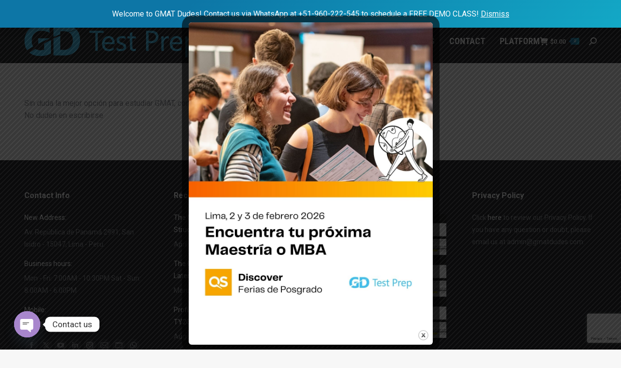

--- FILE ---
content_type: text/html; charset=utf-8
request_url: https://www.google.com/recaptcha/api2/anchor?ar=1&k=6LfdCIYUAAAAAFi2pCqazZju6BFMLbTm-h5wsAl7&co=aHR0cHM6Ly93d3cuZ21hdGR1ZGVzLmNvbTo0NDM.&hl=en&v=PoyoqOPhxBO7pBk68S4YbpHZ&size=invisible&anchor-ms=20000&execute-ms=30000&cb=yo3qphbn9gb2
body_size: 48845
content:
<!DOCTYPE HTML><html dir="ltr" lang="en"><head><meta http-equiv="Content-Type" content="text/html; charset=UTF-8">
<meta http-equiv="X-UA-Compatible" content="IE=edge">
<title>reCAPTCHA</title>
<style type="text/css">
/* cyrillic-ext */
@font-face {
  font-family: 'Roboto';
  font-style: normal;
  font-weight: 400;
  font-stretch: 100%;
  src: url(//fonts.gstatic.com/s/roboto/v48/KFO7CnqEu92Fr1ME7kSn66aGLdTylUAMa3GUBHMdazTgWw.woff2) format('woff2');
  unicode-range: U+0460-052F, U+1C80-1C8A, U+20B4, U+2DE0-2DFF, U+A640-A69F, U+FE2E-FE2F;
}
/* cyrillic */
@font-face {
  font-family: 'Roboto';
  font-style: normal;
  font-weight: 400;
  font-stretch: 100%;
  src: url(//fonts.gstatic.com/s/roboto/v48/KFO7CnqEu92Fr1ME7kSn66aGLdTylUAMa3iUBHMdazTgWw.woff2) format('woff2');
  unicode-range: U+0301, U+0400-045F, U+0490-0491, U+04B0-04B1, U+2116;
}
/* greek-ext */
@font-face {
  font-family: 'Roboto';
  font-style: normal;
  font-weight: 400;
  font-stretch: 100%;
  src: url(//fonts.gstatic.com/s/roboto/v48/KFO7CnqEu92Fr1ME7kSn66aGLdTylUAMa3CUBHMdazTgWw.woff2) format('woff2');
  unicode-range: U+1F00-1FFF;
}
/* greek */
@font-face {
  font-family: 'Roboto';
  font-style: normal;
  font-weight: 400;
  font-stretch: 100%;
  src: url(//fonts.gstatic.com/s/roboto/v48/KFO7CnqEu92Fr1ME7kSn66aGLdTylUAMa3-UBHMdazTgWw.woff2) format('woff2');
  unicode-range: U+0370-0377, U+037A-037F, U+0384-038A, U+038C, U+038E-03A1, U+03A3-03FF;
}
/* math */
@font-face {
  font-family: 'Roboto';
  font-style: normal;
  font-weight: 400;
  font-stretch: 100%;
  src: url(//fonts.gstatic.com/s/roboto/v48/KFO7CnqEu92Fr1ME7kSn66aGLdTylUAMawCUBHMdazTgWw.woff2) format('woff2');
  unicode-range: U+0302-0303, U+0305, U+0307-0308, U+0310, U+0312, U+0315, U+031A, U+0326-0327, U+032C, U+032F-0330, U+0332-0333, U+0338, U+033A, U+0346, U+034D, U+0391-03A1, U+03A3-03A9, U+03B1-03C9, U+03D1, U+03D5-03D6, U+03F0-03F1, U+03F4-03F5, U+2016-2017, U+2034-2038, U+203C, U+2040, U+2043, U+2047, U+2050, U+2057, U+205F, U+2070-2071, U+2074-208E, U+2090-209C, U+20D0-20DC, U+20E1, U+20E5-20EF, U+2100-2112, U+2114-2115, U+2117-2121, U+2123-214F, U+2190, U+2192, U+2194-21AE, U+21B0-21E5, U+21F1-21F2, U+21F4-2211, U+2213-2214, U+2216-22FF, U+2308-230B, U+2310, U+2319, U+231C-2321, U+2336-237A, U+237C, U+2395, U+239B-23B7, U+23D0, U+23DC-23E1, U+2474-2475, U+25AF, U+25B3, U+25B7, U+25BD, U+25C1, U+25CA, U+25CC, U+25FB, U+266D-266F, U+27C0-27FF, U+2900-2AFF, U+2B0E-2B11, U+2B30-2B4C, U+2BFE, U+3030, U+FF5B, U+FF5D, U+1D400-1D7FF, U+1EE00-1EEFF;
}
/* symbols */
@font-face {
  font-family: 'Roboto';
  font-style: normal;
  font-weight: 400;
  font-stretch: 100%;
  src: url(//fonts.gstatic.com/s/roboto/v48/KFO7CnqEu92Fr1ME7kSn66aGLdTylUAMaxKUBHMdazTgWw.woff2) format('woff2');
  unicode-range: U+0001-000C, U+000E-001F, U+007F-009F, U+20DD-20E0, U+20E2-20E4, U+2150-218F, U+2190, U+2192, U+2194-2199, U+21AF, U+21E6-21F0, U+21F3, U+2218-2219, U+2299, U+22C4-22C6, U+2300-243F, U+2440-244A, U+2460-24FF, U+25A0-27BF, U+2800-28FF, U+2921-2922, U+2981, U+29BF, U+29EB, U+2B00-2BFF, U+4DC0-4DFF, U+FFF9-FFFB, U+10140-1018E, U+10190-1019C, U+101A0, U+101D0-101FD, U+102E0-102FB, U+10E60-10E7E, U+1D2C0-1D2D3, U+1D2E0-1D37F, U+1F000-1F0FF, U+1F100-1F1AD, U+1F1E6-1F1FF, U+1F30D-1F30F, U+1F315, U+1F31C, U+1F31E, U+1F320-1F32C, U+1F336, U+1F378, U+1F37D, U+1F382, U+1F393-1F39F, U+1F3A7-1F3A8, U+1F3AC-1F3AF, U+1F3C2, U+1F3C4-1F3C6, U+1F3CA-1F3CE, U+1F3D4-1F3E0, U+1F3ED, U+1F3F1-1F3F3, U+1F3F5-1F3F7, U+1F408, U+1F415, U+1F41F, U+1F426, U+1F43F, U+1F441-1F442, U+1F444, U+1F446-1F449, U+1F44C-1F44E, U+1F453, U+1F46A, U+1F47D, U+1F4A3, U+1F4B0, U+1F4B3, U+1F4B9, U+1F4BB, U+1F4BF, U+1F4C8-1F4CB, U+1F4D6, U+1F4DA, U+1F4DF, U+1F4E3-1F4E6, U+1F4EA-1F4ED, U+1F4F7, U+1F4F9-1F4FB, U+1F4FD-1F4FE, U+1F503, U+1F507-1F50B, U+1F50D, U+1F512-1F513, U+1F53E-1F54A, U+1F54F-1F5FA, U+1F610, U+1F650-1F67F, U+1F687, U+1F68D, U+1F691, U+1F694, U+1F698, U+1F6AD, U+1F6B2, U+1F6B9-1F6BA, U+1F6BC, U+1F6C6-1F6CF, U+1F6D3-1F6D7, U+1F6E0-1F6EA, U+1F6F0-1F6F3, U+1F6F7-1F6FC, U+1F700-1F7FF, U+1F800-1F80B, U+1F810-1F847, U+1F850-1F859, U+1F860-1F887, U+1F890-1F8AD, U+1F8B0-1F8BB, U+1F8C0-1F8C1, U+1F900-1F90B, U+1F93B, U+1F946, U+1F984, U+1F996, U+1F9E9, U+1FA00-1FA6F, U+1FA70-1FA7C, U+1FA80-1FA89, U+1FA8F-1FAC6, U+1FACE-1FADC, U+1FADF-1FAE9, U+1FAF0-1FAF8, U+1FB00-1FBFF;
}
/* vietnamese */
@font-face {
  font-family: 'Roboto';
  font-style: normal;
  font-weight: 400;
  font-stretch: 100%;
  src: url(//fonts.gstatic.com/s/roboto/v48/KFO7CnqEu92Fr1ME7kSn66aGLdTylUAMa3OUBHMdazTgWw.woff2) format('woff2');
  unicode-range: U+0102-0103, U+0110-0111, U+0128-0129, U+0168-0169, U+01A0-01A1, U+01AF-01B0, U+0300-0301, U+0303-0304, U+0308-0309, U+0323, U+0329, U+1EA0-1EF9, U+20AB;
}
/* latin-ext */
@font-face {
  font-family: 'Roboto';
  font-style: normal;
  font-weight: 400;
  font-stretch: 100%;
  src: url(//fonts.gstatic.com/s/roboto/v48/KFO7CnqEu92Fr1ME7kSn66aGLdTylUAMa3KUBHMdazTgWw.woff2) format('woff2');
  unicode-range: U+0100-02BA, U+02BD-02C5, U+02C7-02CC, U+02CE-02D7, U+02DD-02FF, U+0304, U+0308, U+0329, U+1D00-1DBF, U+1E00-1E9F, U+1EF2-1EFF, U+2020, U+20A0-20AB, U+20AD-20C0, U+2113, U+2C60-2C7F, U+A720-A7FF;
}
/* latin */
@font-face {
  font-family: 'Roboto';
  font-style: normal;
  font-weight: 400;
  font-stretch: 100%;
  src: url(//fonts.gstatic.com/s/roboto/v48/KFO7CnqEu92Fr1ME7kSn66aGLdTylUAMa3yUBHMdazQ.woff2) format('woff2');
  unicode-range: U+0000-00FF, U+0131, U+0152-0153, U+02BB-02BC, U+02C6, U+02DA, U+02DC, U+0304, U+0308, U+0329, U+2000-206F, U+20AC, U+2122, U+2191, U+2193, U+2212, U+2215, U+FEFF, U+FFFD;
}
/* cyrillic-ext */
@font-face {
  font-family: 'Roboto';
  font-style: normal;
  font-weight: 500;
  font-stretch: 100%;
  src: url(//fonts.gstatic.com/s/roboto/v48/KFO7CnqEu92Fr1ME7kSn66aGLdTylUAMa3GUBHMdazTgWw.woff2) format('woff2');
  unicode-range: U+0460-052F, U+1C80-1C8A, U+20B4, U+2DE0-2DFF, U+A640-A69F, U+FE2E-FE2F;
}
/* cyrillic */
@font-face {
  font-family: 'Roboto';
  font-style: normal;
  font-weight: 500;
  font-stretch: 100%;
  src: url(//fonts.gstatic.com/s/roboto/v48/KFO7CnqEu92Fr1ME7kSn66aGLdTylUAMa3iUBHMdazTgWw.woff2) format('woff2');
  unicode-range: U+0301, U+0400-045F, U+0490-0491, U+04B0-04B1, U+2116;
}
/* greek-ext */
@font-face {
  font-family: 'Roboto';
  font-style: normal;
  font-weight: 500;
  font-stretch: 100%;
  src: url(//fonts.gstatic.com/s/roboto/v48/KFO7CnqEu92Fr1ME7kSn66aGLdTylUAMa3CUBHMdazTgWw.woff2) format('woff2');
  unicode-range: U+1F00-1FFF;
}
/* greek */
@font-face {
  font-family: 'Roboto';
  font-style: normal;
  font-weight: 500;
  font-stretch: 100%;
  src: url(//fonts.gstatic.com/s/roboto/v48/KFO7CnqEu92Fr1ME7kSn66aGLdTylUAMa3-UBHMdazTgWw.woff2) format('woff2');
  unicode-range: U+0370-0377, U+037A-037F, U+0384-038A, U+038C, U+038E-03A1, U+03A3-03FF;
}
/* math */
@font-face {
  font-family: 'Roboto';
  font-style: normal;
  font-weight: 500;
  font-stretch: 100%;
  src: url(//fonts.gstatic.com/s/roboto/v48/KFO7CnqEu92Fr1ME7kSn66aGLdTylUAMawCUBHMdazTgWw.woff2) format('woff2');
  unicode-range: U+0302-0303, U+0305, U+0307-0308, U+0310, U+0312, U+0315, U+031A, U+0326-0327, U+032C, U+032F-0330, U+0332-0333, U+0338, U+033A, U+0346, U+034D, U+0391-03A1, U+03A3-03A9, U+03B1-03C9, U+03D1, U+03D5-03D6, U+03F0-03F1, U+03F4-03F5, U+2016-2017, U+2034-2038, U+203C, U+2040, U+2043, U+2047, U+2050, U+2057, U+205F, U+2070-2071, U+2074-208E, U+2090-209C, U+20D0-20DC, U+20E1, U+20E5-20EF, U+2100-2112, U+2114-2115, U+2117-2121, U+2123-214F, U+2190, U+2192, U+2194-21AE, U+21B0-21E5, U+21F1-21F2, U+21F4-2211, U+2213-2214, U+2216-22FF, U+2308-230B, U+2310, U+2319, U+231C-2321, U+2336-237A, U+237C, U+2395, U+239B-23B7, U+23D0, U+23DC-23E1, U+2474-2475, U+25AF, U+25B3, U+25B7, U+25BD, U+25C1, U+25CA, U+25CC, U+25FB, U+266D-266F, U+27C0-27FF, U+2900-2AFF, U+2B0E-2B11, U+2B30-2B4C, U+2BFE, U+3030, U+FF5B, U+FF5D, U+1D400-1D7FF, U+1EE00-1EEFF;
}
/* symbols */
@font-face {
  font-family: 'Roboto';
  font-style: normal;
  font-weight: 500;
  font-stretch: 100%;
  src: url(//fonts.gstatic.com/s/roboto/v48/KFO7CnqEu92Fr1ME7kSn66aGLdTylUAMaxKUBHMdazTgWw.woff2) format('woff2');
  unicode-range: U+0001-000C, U+000E-001F, U+007F-009F, U+20DD-20E0, U+20E2-20E4, U+2150-218F, U+2190, U+2192, U+2194-2199, U+21AF, U+21E6-21F0, U+21F3, U+2218-2219, U+2299, U+22C4-22C6, U+2300-243F, U+2440-244A, U+2460-24FF, U+25A0-27BF, U+2800-28FF, U+2921-2922, U+2981, U+29BF, U+29EB, U+2B00-2BFF, U+4DC0-4DFF, U+FFF9-FFFB, U+10140-1018E, U+10190-1019C, U+101A0, U+101D0-101FD, U+102E0-102FB, U+10E60-10E7E, U+1D2C0-1D2D3, U+1D2E0-1D37F, U+1F000-1F0FF, U+1F100-1F1AD, U+1F1E6-1F1FF, U+1F30D-1F30F, U+1F315, U+1F31C, U+1F31E, U+1F320-1F32C, U+1F336, U+1F378, U+1F37D, U+1F382, U+1F393-1F39F, U+1F3A7-1F3A8, U+1F3AC-1F3AF, U+1F3C2, U+1F3C4-1F3C6, U+1F3CA-1F3CE, U+1F3D4-1F3E0, U+1F3ED, U+1F3F1-1F3F3, U+1F3F5-1F3F7, U+1F408, U+1F415, U+1F41F, U+1F426, U+1F43F, U+1F441-1F442, U+1F444, U+1F446-1F449, U+1F44C-1F44E, U+1F453, U+1F46A, U+1F47D, U+1F4A3, U+1F4B0, U+1F4B3, U+1F4B9, U+1F4BB, U+1F4BF, U+1F4C8-1F4CB, U+1F4D6, U+1F4DA, U+1F4DF, U+1F4E3-1F4E6, U+1F4EA-1F4ED, U+1F4F7, U+1F4F9-1F4FB, U+1F4FD-1F4FE, U+1F503, U+1F507-1F50B, U+1F50D, U+1F512-1F513, U+1F53E-1F54A, U+1F54F-1F5FA, U+1F610, U+1F650-1F67F, U+1F687, U+1F68D, U+1F691, U+1F694, U+1F698, U+1F6AD, U+1F6B2, U+1F6B9-1F6BA, U+1F6BC, U+1F6C6-1F6CF, U+1F6D3-1F6D7, U+1F6E0-1F6EA, U+1F6F0-1F6F3, U+1F6F7-1F6FC, U+1F700-1F7FF, U+1F800-1F80B, U+1F810-1F847, U+1F850-1F859, U+1F860-1F887, U+1F890-1F8AD, U+1F8B0-1F8BB, U+1F8C0-1F8C1, U+1F900-1F90B, U+1F93B, U+1F946, U+1F984, U+1F996, U+1F9E9, U+1FA00-1FA6F, U+1FA70-1FA7C, U+1FA80-1FA89, U+1FA8F-1FAC6, U+1FACE-1FADC, U+1FADF-1FAE9, U+1FAF0-1FAF8, U+1FB00-1FBFF;
}
/* vietnamese */
@font-face {
  font-family: 'Roboto';
  font-style: normal;
  font-weight: 500;
  font-stretch: 100%;
  src: url(//fonts.gstatic.com/s/roboto/v48/KFO7CnqEu92Fr1ME7kSn66aGLdTylUAMa3OUBHMdazTgWw.woff2) format('woff2');
  unicode-range: U+0102-0103, U+0110-0111, U+0128-0129, U+0168-0169, U+01A0-01A1, U+01AF-01B0, U+0300-0301, U+0303-0304, U+0308-0309, U+0323, U+0329, U+1EA0-1EF9, U+20AB;
}
/* latin-ext */
@font-face {
  font-family: 'Roboto';
  font-style: normal;
  font-weight: 500;
  font-stretch: 100%;
  src: url(//fonts.gstatic.com/s/roboto/v48/KFO7CnqEu92Fr1ME7kSn66aGLdTylUAMa3KUBHMdazTgWw.woff2) format('woff2');
  unicode-range: U+0100-02BA, U+02BD-02C5, U+02C7-02CC, U+02CE-02D7, U+02DD-02FF, U+0304, U+0308, U+0329, U+1D00-1DBF, U+1E00-1E9F, U+1EF2-1EFF, U+2020, U+20A0-20AB, U+20AD-20C0, U+2113, U+2C60-2C7F, U+A720-A7FF;
}
/* latin */
@font-face {
  font-family: 'Roboto';
  font-style: normal;
  font-weight: 500;
  font-stretch: 100%;
  src: url(//fonts.gstatic.com/s/roboto/v48/KFO7CnqEu92Fr1ME7kSn66aGLdTylUAMa3yUBHMdazQ.woff2) format('woff2');
  unicode-range: U+0000-00FF, U+0131, U+0152-0153, U+02BB-02BC, U+02C6, U+02DA, U+02DC, U+0304, U+0308, U+0329, U+2000-206F, U+20AC, U+2122, U+2191, U+2193, U+2212, U+2215, U+FEFF, U+FFFD;
}
/* cyrillic-ext */
@font-face {
  font-family: 'Roboto';
  font-style: normal;
  font-weight: 900;
  font-stretch: 100%;
  src: url(//fonts.gstatic.com/s/roboto/v48/KFO7CnqEu92Fr1ME7kSn66aGLdTylUAMa3GUBHMdazTgWw.woff2) format('woff2');
  unicode-range: U+0460-052F, U+1C80-1C8A, U+20B4, U+2DE0-2DFF, U+A640-A69F, U+FE2E-FE2F;
}
/* cyrillic */
@font-face {
  font-family: 'Roboto';
  font-style: normal;
  font-weight: 900;
  font-stretch: 100%;
  src: url(//fonts.gstatic.com/s/roboto/v48/KFO7CnqEu92Fr1ME7kSn66aGLdTylUAMa3iUBHMdazTgWw.woff2) format('woff2');
  unicode-range: U+0301, U+0400-045F, U+0490-0491, U+04B0-04B1, U+2116;
}
/* greek-ext */
@font-face {
  font-family: 'Roboto';
  font-style: normal;
  font-weight: 900;
  font-stretch: 100%;
  src: url(//fonts.gstatic.com/s/roboto/v48/KFO7CnqEu92Fr1ME7kSn66aGLdTylUAMa3CUBHMdazTgWw.woff2) format('woff2');
  unicode-range: U+1F00-1FFF;
}
/* greek */
@font-face {
  font-family: 'Roboto';
  font-style: normal;
  font-weight: 900;
  font-stretch: 100%;
  src: url(//fonts.gstatic.com/s/roboto/v48/KFO7CnqEu92Fr1ME7kSn66aGLdTylUAMa3-UBHMdazTgWw.woff2) format('woff2');
  unicode-range: U+0370-0377, U+037A-037F, U+0384-038A, U+038C, U+038E-03A1, U+03A3-03FF;
}
/* math */
@font-face {
  font-family: 'Roboto';
  font-style: normal;
  font-weight: 900;
  font-stretch: 100%;
  src: url(//fonts.gstatic.com/s/roboto/v48/KFO7CnqEu92Fr1ME7kSn66aGLdTylUAMawCUBHMdazTgWw.woff2) format('woff2');
  unicode-range: U+0302-0303, U+0305, U+0307-0308, U+0310, U+0312, U+0315, U+031A, U+0326-0327, U+032C, U+032F-0330, U+0332-0333, U+0338, U+033A, U+0346, U+034D, U+0391-03A1, U+03A3-03A9, U+03B1-03C9, U+03D1, U+03D5-03D6, U+03F0-03F1, U+03F4-03F5, U+2016-2017, U+2034-2038, U+203C, U+2040, U+2043, U+2047, U+2050, U+2057, U+205F, U+2070-2071, U+2074-208E, U+2090-209C, U+20D0-20DC, U+20E1, U+20E5-20EF, U+2100-2112, U+2114-2115, U+2117-2121, U+2123-214F, U+2190, U+2192, U+2194-21AE, U+21B0-21E5, U+21F1-21F2, U+21F4-2211, U+2213-2214, U+2216-22FF, U+2308-230B, U+2310, U+2319, U+231C-2321, U+2336-237A, U+237C, U+2395, U+239B-23B7, U+23D0, U+23DC-23E1, U+2474-2475, U+25AF, U+25B3, U+25B7, U+25BD, U+25C1, U+25CA, U+25CC, U+25FB, U+266D-266F, U+27C0-27FF, U+2900-2AFF, U+2B0E-2B11, U+2B30-2B4C, U+2BFE, U+3030, U+FF5B, U+FF5D, U+1D400-1D7FF, U+1EE00-1EEFF;
}
/* symbols */
@font-face {
  font-family: 'Roboto';
  font-style: normal;
  font-weight: 900;
  font-stretch: 100%;
  src: url(//fonts.gstatic.com/s/roboto/v48/KFO7CnqEu92Fr1ME7kSn66aGLdTylUAMaxKUBHMdazTgWw.woff2) format('woff2');
  unicode-range: U+0001-000C, U+000E-001F, U+007F-009F, U+20DD-20E0, U+20E2-20E4, U+2150-218F, U+2190, U+2192, U+2194-2199, U+21AF, U+21E6-21F0, U+21F3, U+2218-2219, U+2299, U+22C4-22C6, U+2300-243F, U+2440-244A, U+2460-24FF, U+25A0-27BF, U+2800-28FF, U+2921-2922, U+2981, U+29BF, U+29EB, U+2B00-2BFF, U+4DC0-4DFF, U+FFF9-FFFB, U+10140-1018E, U+10190-1019C, U+101A0, U+101D0-101FD, U+102E0-102FB, U+10E60-10E7E, U+1D2C0-1D2D3, U+1D2E0-1D37F, U+1F000-1F0FF, U+1F100-1F1AD, U+1F1E6-1F1FF, U+1F30D-1F30F, U+1F315, U+1F31C, U+1F31E, U+1F320-1F32C, U+1F336, U+1F378, U+1F37D, U+1F382, U+1F393-1F39F, U+1F3A7-1F3A8, U+1F3AC-1F3AF, U+1F3C2, U+1F3C4-1F3C6, U+1F3CA-1F3CE, U+1F3D4-1F3E0, U+1F3ED, U+1F3F1-1F3F3, U+1F3F5-1F3F7, U+1F408, U+1F415, U+1F41F, U+1F426, U+1F43F, U+1F441-1F442, U+1F444, U+1F446-1F449, U+1F44C-1F44E, U+1F453, U+1F46A, U+1F47D, U+1F4A3, U+1F4B0, U+1F4B3, U+1F4B9, U+1F4BB, U+1F4BF, U+1F4C8-1F4CB, U+1F4D6, U+1F4DA, U+1F4DF, U+1F4E3-1F4E6, U+1F4EA-1F4ED, U+1F4F7, U+1F4F9-1F4FB, U+1F4FD-1F4FE, U+1F503, U+1F507-1F50B, U+1F50D, U+1F512-1F513, U+1F53E-1F54A, U+1F54F-1F5FA, U+1F610, U+1F650-1F67F, U+1F687, U+1F68D, U+1F691, U+1F694, U+1F698, U+1F6AD, U+1F6B2, U+1F6B9-1F6BA, U+1F6BC, U+1F6C6-1F6CF, U+1F6D3-1F6D7, U+1F6E0-1F6EA, U+1F6F0-1F6F3, U+1F6F7-1F6FC, U+1F700-1F7FF, U+1F800-1F80B, U+1F810-1F847, U+1F850-1F859, U+1F860-1F887, U+1F890-1F8AD, U+1F8B0-1F8BB, U+1F8C0-1F8C1, U+1F900-1F90B, U+1F93B, U+1F946, U+1F984, U+1F996, U+1F9E9, U+1FA00-1FA6F, U+1FA70-1FA7C, U+1FA80-1FA89, U+1FA8F-1FAC6, U+1FACE-1FADC, U+1FADF-1FAE9, U+1FAF0-1FAF8, U+1FB00-1FBFF;
}
/* vietnamese */
@font-face {
  font-family: 'Roboto';
  font-style: normal;
  font-weight: 900;
  font-stretch: 100%;
  src: url(//fonts.gstatic.com/s/roboto/v48/KFO7CnqEu92Fr1ME7kSn66aGLdTylUAMa3OUBHMdazTgWw.woff2) format('woff2');
  unicode-range: U+0102-0103, U+0110-0111, U+0128-0129, U+0168-0169, U+01A0-01A1, U+01AF-01B0, U+0300-0301, U+0303-0304, U+0308-0309, U+0323, U+0329, U+1EA0-1EF9, U+20AB;
}
/* latin-ext */
@font-face {
  font-family: 'Roboto';
  font-style: normal;
  font-weight: 900;
  font-stretch: 100%;
  src: url(//fonts.gstatic.com/s/roboto/v48/KFO7CnqEu92Fr1ME7kSn66aGLdTylUAMa3KUBHMdazTgWw.woff2) format('woff2');
  unicode-range: U+0100-02BA, U+02BD-02C5, U+02C7-02CC, U+02CE-02D7, U+02DD-02FF, U+0304, U+0308, U+0329, U+1D00-1DBF, U+1E00-1E9F, U+1EF2-1EFF, U+2020, U+20A0-20AB, U+20AD-20C0, U+2113, U+2C60-2C7F, U+A720-A7FF;
}
/* latin */
@font-face {
  font-family: 'Roboto';
  font-style: normal;
  font-weight: 900;
  font-stretch: 100%;
  src: url(//fonts.gstatic.com/s/roboto/v48/KFO7CnqEu92Fr1ME7kSn66aGLdTylUAMa3yUBHMdazQ.woff2) format('woff2');
  unicode-range: U+0000-00FF, U+0131, U+0152-0153, U+02BB-02BC, U+02C6, U+02DA, U+02DC, U+0304, U+0308, U+0329, U+2000-206F, U+20AC, U+2122, U+2191, U+2193, U+2212, U+2215, U+FEFF, U+FFFD;
}

</style>
<link rel="stylesheet" type="text/css" href="https://www.gstatic.com/recaptcha/releases/PoyoqOPhxBO7pBk68S4YbpHZ/styles__ltr.css">
<script nonce="kaZZ2FA-Ag9l8I3GZmK79g" type="text/javascript">window['__recaptcha_api'] = 'https://www.google.com/recaptcha/api2/';</script>
<script type="text/javascript" src="https://www.gstatic.com/recaptcha/releases/PoyoqOPhxBO7pBk68S4YbpHZ/recaptcha__en.js" nonce="kaZZ2FA-Ag9l8I3GZmK79g">
      
    </script></head>
<body><div id="rc-anchor-alert" class="rc-anchor-alert"></div>
<input type="hidden" id="recaptcha-token" value="[base64]">
<script type="text/javascript" nonce="kaZZ2FA-Ag9l8I3GZmK79g">
      recaptcha.anchor.Main.init("[\x22ainput\x22,[\x22bgdata\x22,\x22\x22,\[base64]/[base64]/[base64]/KE4oMTI0LHYsdi5HKSxMWihsLHYpKTpOKDEyNCx2LGwpLFYpLHYpLFQpKSxGKDE3MSx2KX0scjc9ZnVuY3Rpb24obCl7cmV0dXJuIGx9LEM9ZnVuY3Rpb24obCxWLHYpe04odixsLFYpLFZbYWtdPTI3OTZ9LG49ZnVuY3Rpb24obCxWKXtWLlg9KChWLlg/[base64]/[base64]/[base64]/[base64]/[base64]/[base64]/[base64]/[base64]/[base64]/[base64]/[base64]\\u003d\x22,\[base64]\x22,\x22AcOiJzAcCGUnVcOZOQYPegPDtkRBw5lUZhdfTcO+aX3Cs1lNw6B7w4VfaHpZw5DCgMKgaFRowpluw4Vxw4LDrDnDvVvDlMK4ZgrClF/[base64]/CgRjCm3R9ZgQ4w7LCuyYTwqDCtcO/worDknU+wq8lPxXCgxp4wqfDucOWBDHCn8ORSBPCjyLCmMOow7TCmsKUwrLDscO4RnDCiMKVPDUkK8KwwrTDlwYCXXoHU8KVD8KAVmHChlzCksOPcy/CoMKzPcOJUcKWwrJfBsOlaMOLLyF6GsKWwrBEc3DDocOyd8OuC8O1dVPDh8OYw6rCv8OAPEDDkTNDw68Tw7PDkcK+w4JPwqhzw5nCk8OkwrMRw7ovw4YFw7LCi8KNwoXDnQLCscOTPzPDr0rCoBTDmzXCjsOOLMO0AcOCw7vCtMKAbyvCrsO4w7AARH/ChcOAdMKXJ8OuZcOsYHLCjRbDuyDDiTEcF3gFckQgw64Kw5fCrRbDjcKPQnMmCgvDh8K6w5kew4dWbS7CuMO9wpHDt8OGw73CtBDDvMOdw5A3wqTDqMKLw6B2AS/[base64]/wqvCtm3DiMODSMKFKEI4SFTCqMOiw5PDo8KawovCiQLDh2Agwr0GV8KFwo7DujrClsKBdsKJeyzDk8OSR29mwrDDjMK/[base64]/CrMKxYsKIw5/CqcK7w7VXwrsHBcKvB3fCnsKBw5/Cp8OgwpQFOsKiWSnCnsKawrPDuXhaL8KAIiDDvGbCtcODJnsww7hQDcO7wq3ClmN7LVp1wp3CqzHDj8KHw7XCqSfCkcONOivDpHccw6tUw4HChVDDpsOXwrjCmMKcZXg5A8OEam0+w7XDj8O9ax4pw7wZwovCicKfa30KXMOjwpM6CcK+FiYpw6/DpcOnwoBGZ8ObT8Knwr85w5cLSMOtw4Ycw6zCsMOQHGTClMKlw6hKwoBRw7nCocKIIlFaE8O3KMKBKF/DuS3DhsK8woUqwrY7wrrCh2B9RV3ClMKAw7/DlcK/w6PCgAoRI2wcw5UZw4fClXhbXVfClH/DkMOyw6LCiDXCtsOQJVjCl8KLHB3Do8Oow4ota8ONwq/CuwnDsMOJBMK4TMKGwrDDp3HCv8K0WsO7w7jDniNAw45bfMOqwr/DoQAuwqoOwpDCthXDhQoyw6zCsDTDgR4EO8KvOTDCqWlmPMKvH1kTKsK5MsK/ZgfClTXCk8KBdmBWw45dwokvL8KKw5/CgsK7ZFTCosOww6wkw58lwrBIWQ7Ct8O/wqAxwp3Dgg3CnBbCosOfM8K8fzpocj9Xw6XDoiQHw7XDhMK8wqzDkRZgBW3CmcOaK8KGwohwSzoACcOhHMO1Kw9aeG7DlcOCbXBQwqxKwpF+E8KXw7jDnMOZO8OOwp80RsOMwojCsmfCrRNFIFQSH8OEw4Mjw6omTHsow5HDnRjCuMOIJMOdcRHCkMKlw6khw4kMJMO/L2vClEPCssOZwolRacKnK1cVwoLCpcO8w4cewqzDl8KkCsOeSTEMwoFPCi5/w4tAw6fCiS/DonDChsKYwozCocKRLW7Cn8KaCV0Xw7/CijU0wq4VTi0Ew6rDj8OVwq7DscKUfcK4wprCncO/eMOHfcOtA8O/w7A+R8OLEsKNX8OSBTzDrmbCljHCjsO3PB7CvcKee03DrcONFMKXa8KsG8O5wprCmDbDpsKzwpYVCMKQa8OeHGcLQsO7wpvCmMK6w7g/wqHDkDzDnMOpZi/Dg8KUX0RuwqbDlsKEwoI4wrvCnBTCvMOPw7IZwrbCvcK4bsKCw58gJRoLEVPDocKlBMOQwqPCvXfDs8Krwq/CpMKgwqnDiyt7HQHCiy7CnlUIQCBPwrELeMKNChNyw5HCoxvDhFPCmMO9LMKvwrkifcOVwoPDukjDiCocw5jDu8KlPF0Owo3CsUU8JMKxNmvCnMOKF8ONw5hawqcBwqwhw6zDkGHCq8Kbw6YOw4DCr8KZw61sVxzCtATCj8Oqw7FFw5PCpU/CpsO3wqXCkxlxXsK5wqF/w580w75GcnXDg1lNdQPCssORwo3CtkdtwoI6w7gBwofCmsOBVMK5MlnDnMOcw4/DvcOaDcK7QwbDoANAS8KJI1hXw6vDrn7DncKFwp5YADQWw6ogw4jCrMOywpXDpcKFw7QhCMOOw69vwq3DksOcOcKKwosHc3rCjzbCssOPwp/[base64]/[base64]/w6x+VztNBBvDmg1uHHtgwq7DqWQWWkALZcO1wq3DjcKHwo7CoVQhDAjCosK5CMK4RsOjw7vCohUWw5pbWmTDg0IUwp3Chiw2w5bDjwfCmcOYD8OAw7odwoFXwoFGw5Fkw4J7wqHCgiA5UcOWTsO/WwfCsnDCnxkLfxIpwq0Cw6EWwpd2w4wsw67CksKbS8K1wpzDrk5Sw45pwo3CsCZwwo1Xw7fCtsKpGhXCmD5yOcOTwqx0w6cNw6/ChF/DvcKRw5cUNGNBwrgDw4RUwo4BSlgwwoDDjsKjLMOKwqbCl3MLwpkZXzRMw6rCg8KYw5Bgw5fDtzwxw6nDogFOT8OsasO2w5TCkUlow6jDsCg/RALCgRFVwoMAw6jDuUx6w60SbQTDj8KiwoDDpU3Dr8OCwpIoUMK4csKdNRZhwqbDjzHCt8KTZTBUQjItQBzCu1sWeUoyw58UVgcieMKKwrYNwoLCtcO6w6fDosOuLSNkwojCvcOTMUszw5jDsxgKUsKsV2J4aynDrMOaw5fChsOGQsOdNkcowoRaDwLCrMONBznCsMO/Q8KMNTHCuMKWASsgEcO9WEjCrcKUZcKKwr7CmSFUwqTDkEQ+BcOoEcOjZ3cywq3Dmxx2w5slTzocM3oMMcOIRkUiw7o9w7/[base64]/DsMOlwqnDrsOcwpfCnhDCmsKewpnCmGARRFNITmUyC8KjJhcVZRxcCw3CuxHDuWNrw6/DrzY5GMOew4Ufw7rCiznDgynDgcKMwq5pBUMsVsO0dwHCjMOxGxjDpcO3w7piwpN7NsOYw5d4X8OXdQ5SGcO7woTDtTBGw4jChBTDulzCsnPDhMOVwo94w4/ChAvDuXVyw6o4wqLDgcOhwqcsd1fDlMKdWDttS3hDwqxoBnbCtcO5acKsH0V0woE/wrdkYsOKacO7w5XCl8KKw7rDoD8CfMKXHSbCp2VSMwUswqBfa24jeMKUPkdGUFlRIl5ZSicIFsO3Bwhawq/Dg3nDqcK9w4FQw7LDphvDi3x0SMOKw57Cn3EQDMK4bjjCsMOHwronw5TCoV4MwojCt8O/w5rDvMOFOMKZwoXDhHZXMMOHwrNEwrIZwr5BNEo2P0YCOMKOwo/Dq8KqPsOmwqjCn0dIw77CnWhRwqh3w6h0w5UYfsObF8OXwrQJTcOEwrIeTT9fwqMrHnRLw7QEOsOhwrTDqRfDk8KOwr3CghDCsy7CrcOndcKJQMKjwpl6woINDsKUwrxUWMKsw7UIw4zDjhHCpXt7RB7DvgQXKMKCw6zDkMOodX/CgGBOwrk7w6sXwpDCpxQUSinDvsOMw5Iiwr3Du8KNw55hSXA7wo/DucOOw4jDmsKywp07XsKkw7zDt8KWbcO1H8OOERBnI8Ofw4jCkQYAwovDgVkxwpFPw4LDt2ZqRsKvP8K+WsOiT8OMw5wlDcOtBy7DkcOTN8K/woldcEPDtcKdw6XDoHrDmXcSV0xyF1EtwrDDpGbDmSzDrMOxBW7Drg3CqnTCliDCisKLwqdSw4ojbloswrnCmF0Sw4fDpcKdwqDDq15uw6bDuncidlxLw4ZEd8Kowr/CgGnDmFbDvsOyw6kawpxwBsOXwqfCkn8Rwr1deQY6w4sZFR4dFFpcwoY1VMKaFcOaD3EjA8KebD7Dq1zClRPDl8KXwoXCocK4w6BOwr82K8ObFcOvOwQIwpl6wolmAzLCtcOJAlYgwpLDvkHCkA/[base64]/wrHCtWVDMsKzwoMzPMOKwphYZkVCw5vDo8KoLcKzwrbDlcKkB8KPJw7DjsOBwp9Mwp/DmcKVwqDDqMOmQsO2Exkdw4YWI8KoT8OQSykewoUGHSjDmWdFPXUlw7vChcOmw6Zjw63CiMO2WgvDtyrCgMOXTsOqw73CuWLDjcOPJMOPXMO0W21nwrs+HMKLVMOQMMK5wqrDpy7DqsK6w4kpBsOsEGrDh29/[base64]/[base64]/[base64]/CmsKuw4vDiMK/a8Kiw6rCvsOOwonCjsK5w6Q5wq9VTikYMMKpw4HDq8OMHWh8HUFcw6wpAzfCn8OlIcOGw7LCmcOsw6vDmsOoAcOvKxHDu8KDNsKSXGfDgMOOwoFfwrXDl8OWwqzDr0DCkH7Ds8KFRzzDp0LDkE1ZworCoMKvw4A4wq/DlMKrMcKgwr3CucKtwp1bXMKlw6HDhzrDnhvDqSPDvg7DjcOsV8KfwqfDo8OBwqXDiMOpw4DDqXLCmsOEOcOdQRvClMOYHsKBw4ghPE9NLMOhcMKiVCo2dU/DrMOCwonDp8Oaw5svwoUkOSTDllXDt2LDk8ODwqbDs10Nw71HWR0dw6DDsBPDtiIkK1PDtwV6w77DsiLCtMKYwoLDrT/ChsODw6tKw7Ypwrpjwp3Di8OVw7TCoSVlMCZzUDtKwobDnMORwrPCi8Kqw5vDskXCjzscQCx1PMOMKVXDhXMDw4zCnMKAdMOkwptYQMKiwqfCqMOJwrcPw5/DucOPw57DqsO4YMK6YHLCo8KVw5TCpx/CuzfDqMKXwpHDpiZ1wog8w7ppwq7DkMOBUyJeXC/DuMK9LxTCkcOvw5DDmkNvw6PDu1bCksKswpjCtBHCuA0OWEUzwrjDql3Chz1DccOxwpwnPxjDmA0tYsKSw4nDnmVSwo/Dt8O6MyDCtGzDlcOVVsOSPz7Cn8OXJyFfd24CUFhfwpbCpQvCgjZGw43Cry3Ch2d9GcOCwrnDm0PCg0cMw6jDo8OBPA7Dp8O3fMOcfnABdmXDrCgbwpAKwqPChjPDk2x0wqfDtsKPPsKiO8KIwqrCncKxw7YtAsOFGsO0KWLCoF/Dn1A6DBbDsMOlwps+end7wrjDoV04egvCm1sUOMK2WggEw5zClgrCoFojw4JxwrBULmnDl8KdDlQnByd6w7DDpztfwpvDlsKfRxfDvMORw4vDsl3ClHrCkcKPwonCrcKQw5oQMsO1wojCrnnCvFjCiknCrzlqwpBqw6/DlzLDjhtmEMKAfMKqwqJIw7AzCgjCsEp/[base64]/[base64]/f8Omwp9iw6oPw7HDv8OSTSFHFnLCqcKaw4HCgUrDh8OqbsKWVcOdcRjDs8KzccOJR8KcTyPCkkkNXHbClcOvK8KNw6zDgsK4AMOUw6Qhw7cAwpDDiQJzT1jDvEnCkjdPDsOYdMKDFcO+NsKpf8O7woV3w7XDmQbDjcOLBMOowpTCi1/Ct8Otw5MIJmgNw7YxwpvCgTrCrxbDvR02S8KSBMOXw49WM8KZw6J+EHXCpmZkwozCswzDjEMnbyzDp8KAMsOeBMO4w5E+w7VeOcO8HT9/w5vDjsKLw6vDs8KiaHMsWMK/ZsK3w6bDl8O+JsKtO8KGwrt+PsOWQMO4csO2PMOGZ8OIwqbCoEVbwpliLsKpNXJfJMKZw5rCkg/CnDM5wqvCuXbCmsOjw6vDgjfCrcKUwoPDqsKVZcOzDTDChsOvMsO3K0VUVktMcEHCsSZawr7ClXHDpXXCtMO1EsK5bRZfIUrDk8Kfw4x4Lg7Cv8OWw7HDqcKOw4J+EsK2wp5JT8O/N8OSQMOXw4HDu8KpNkLCsTpxJVgfwp8MasOSanxUZMOOwrDChcOewppTYMOLw7/DoCs7w5/DksO4w6HDu8KHwrxowrjCuWTDrR/CmcKWwrDCosOEwobCo8KTwqDClcKDWU4FGcKDw7BowqoCa2fClFTCk8KxwrvDp8OPOsK9wrfCo8ORWBAnZ1J0XsKEEMOiw7rCkz/[base64]/DoRNNwrfCk8OXPHPCi0AfRcOpIsK5wqEWTmbDjVdLwq/DnC9awp/[base64]/[base64]/DlcOTwr9awqYGK28xcCbCkyDDvQnDhyTCrsKGPcKSwonDrw7Cq2EPw7kxBsKsEXbCtsKew57DjMKJCMKzah18wp1kwoQMw49CwrMiTcKrJw03NRtnSMOMERzCpsKWw7ZNwpXDnyJHw4AHwokNw4RQdChvZ09zBcKwZCvClHbDq8KEeXxrwqHDucODw5I/wojDuRJZZRpqwr3Cs8ODScOxIMObwrVXSWPCtE3CqWlxwpdZMMKOwo7CqsKRMMOnX3TDkMOJd8OgDMKkMUfCmcOKw6DCgSbDuRhmwolpe8K0wodCw6zCk8OvSg3CgsOhwqwzHDRhw4UxTihIw7NFasOSwr/DnMO/QxNoDRzCnMOdw7fDtHLDrsKdfsO0dWnDlMKYVBLClAYRIwVObcK1wp3DqcKowojDkDk3P8KJCgvCp2APwotNwofCucK4MSFzEsKuZsOHVxbDqDLDoMOWe3tzfEwKwozDiGDDrmLDqDTDisOmesKBL8KcwojCj8O5CS1Kwq/ClMOfOwhAw4fDvMOJwrnDtMOmZcKUQXhdw7kXwosDwpfDv8OzwpMLC1jDqsKRw4deayg7wrkXJcK/[base64]/[base64]/w7vDjcKEwp3DvHXCkSrCgGZHLsOANcOwbloVwpsPwqRxwq/CusO/[base64]/J8KpwrQjID5/[base64]/DjyAZJsO8X8OmYXbCiAxCwqZ7w6rCl2ZZYh9sw7zDpFsYwo4oQcOnd8K5AzoqbGJ8w6XDumVxwrfDpkHCmzrCpsKzaXXDnVl+HsOnw5dcw6gcHsOTGWc8aMOMMMKdw6pCwopsBiRsacOVw4fCjMKrD8KeIDvCuMKwCcKqwr/[base64]/w6Aow7DChsKhPsKgAC/DkMOnNcOEC1/[base64]/[base64]/BMOdw4FGDsK2FQM5wp/Dp3ZyQgV9ZSvDqxfDngIxI2XCksO0wqNue8K2JgZpw6RCZ8ONw6tTw6DCgCc4esOswphkScOhwqQdTk5Zw4gYwqhAwq/CkcKAw6jDkVdQwpccw5bDpAgoQcO3woJxesKfZlXCthzDhWgvJ8KmbX3CvwxGEcKRKMKGw4/CgUPDpnElwp8Sw4Zzw7Y3w4fDosOLwrzDk8KVOTHDoQwQa3h9ATwXwrBAw5ofwq1XwohNPi/[base64]/w6czw7bDs8OxVhvDnWTCnsKGOUEewqDClMKAw4rCtMOWwrrCrVodwr/CgyjDtsOiMkNzYw8LworCncOKw4nCnsKdw4EufgN4Z3MJwpnCtW7DqUvDucOxw5jDmsKNaVvDni/CusOJw5vDh8Kgwp4jHxXCixEbNhXCncOVGk/Cs1fCg8OfwpzDumsdbxBKw6vDrGfCtjNPd3dIw4HCtDlgT29hJcOeScOvJVjCjMKmVsONw5cLXmpawoTCrcO4G8KbB3kCHsOCwrHCo03CuAk9w6fDqMKLw5rCksK5wpvCqsKrwqh9w5TDisOCfsKAwqvCklQjwqAvDlHCrsKWwq7Dt8KIKcORUH3DusO/cT/Dk2zDn8K3w4QdDsKYw4nDvFXCisKGaSR8GsKJTcOwwq3Dt8O4wqQzwq3Dp1AYwp/DtcK1wq0ZHcOMQsOuZBDCn8KAFcOhwoBZPxomacK3w7B+wr9iJsKUAcKmw4/[base64]/CqMOgDMOIw4zDiA7DkHPDjBBAbcOtcSzDnMOuTsOEwo8JwrnCiDnCs8KLwqB7w7ZEwpvCnDJQWMOhBU0Dw6lYw6c5w7rChRYVMMOAw5huw67DgsOlw7bDinEpIyjDnsKQw5x/w7TCpRw6a8OiIMOew50Zw4BbeVHDicK6wrHDjxgYw73Dh21qw4nDt297wq7DoUQKwqxHDW/CqkjDmcOCwpXCpMKnw6lPw7fCgsOeV0PDo8ORf8K6wpd/wqgww4PCjEQ+wr4BwoLDoC1Nw7bDj8O5wrtdTyDDsiA+w6zCiQPDvUXCscONOMKSb8K7wr/[base64]/IcO9CMKawplBbMOEUhQdaEg/RTHDmRLDv8KTesK7w4nCiMKmXSnCq8KmESvDl8OPGAd4X8KvWsOBwrLCpxHDjsKow77DgMOgwpvDnWpPMzc7wqs+PhzDiMKFw5Qbw487w48CwrTCsMKVMg1+w6tNw7TDtjnDosObbcOvFMOFw73DtcKYdQMiwolPH3swAcKOw6jCiAnDi8Knw7cgT8KzUxw/wonDlV/Do2zCjWTCkMOmwpNuUcOGwofCtMKtVsK1wq9DwqzCmDbDosO6U8K6wpMNw4RbCHQ2woHDlMO9cF5Rw6U7w67CoHZtw649GhUjw7MYw7fDpMOwGkAdaw/Dh8OHwpJJfsKqwpfDocOWJcK+dsOtKsKqIBbCj8Kww5DDu8OeNTIsXFDCtmpYwqXCgCDCi8O+GMOIBcOOUGdwecKIwpXCk8Kiw6RuIcKHIMKZVMK6JcKxwo9owpomw4vCj2QrworDoX5Two/DtTc0w5rCkXd/[base64]/AUBeN8OHw6Ymw4zDvcOnwrjConbDkMOZA2YdQsKCMRdGXFJhfDfDixMRw5HClm4AIsKPTcObw5jCi27CsnEgwpo0TMO0Py1+wqllHV/Dt8Kmw49twox0WFnDk1wQbcONw6NKGsOKP03Cs8O4wqXDgQzDpsOowpx6w7hoRsOHa8KRw7fDqcKVRh3CgsOww6HDlsOXOgzDs0/DnwlnwqIbwrbCqcKjYU/DlCDCrMOaJzPDmsOUwotEcsO+w5sjwoUnJBUHe8OJMX7CpMOXwr9Pw5PCjcKgw6okOh7DtWPCtTdKw5syw7M8awZ4w69MYW3DhBU0wrnDicKLT05lwqtcw5U0wrTDrQHCmhLDl8ODw5XDtsKqLihMT8KZwo/DqRDDoyA4L8O+DcOPw6xXWsOLwoHDjMKQwprDuMK0IFNfcgTDiFnCscOewqzCiglLwp3CpcOoOl/CmsK/WsOwPsOzwqXDrizCtRdGZGvCoHoawpPChTNgY8OxCMKnaCXCkU/[base64]/DhiXDm8KJwocgwqvCuSHCosOqLzZFDnzDg8K7cigOw7fDphfCv8ODw6Y1OH0mwrIXN8K9AMOYw7EMwosUQ8KnwpXCkMKZHsK8wp1qATjDm39ZBcK9chvCpFANwoPChEw0w7oZGcK/YErCiWDDt8OjTGzCmXYAw6lPE8KSUcK1NHYkSnTCn17Cm8KLbSHCgV3DiU13DsKgw7Ayw4PDjMKQYwpHLnNVN8Ovw57DqsOjwonDrBBMw5V0cV/Cv8OgKnDDpcOBwqUVLsOZw6TCqjN9VcKrXAjDlGzDhMKJZC9Nw65mY2rDuhsRwoTCsCXDmUNVwoB2w7XDr3E8KMO4e8Kdw5Y2wpo0wowywr3Dv8KAwq7DmhzDvsOpTiXDmMOgMMK1QmPDrjEvwrkkJcKRwr3Ch8OTw5Y4wqESwrxKHBbDmD/[base64]/[base64]/DqsKjwqXDtcOGJsKGZ8KowoDCmcKnwpDDicKvIMO/wqE1wp41SsObwqvDsMOCw4fDiMOcw6jCuzowwqLDs1YQERLDu3bCgQAFwrvCrsOWQMONwqDDucKQw5AObkvCjkLChsKzwq/CkDQXwr9DUcOuw73DosKpw4HCjsOXBsOeAcKZwoTDjMO3w4nDmC/Cg3sTw7/CtA7Cilxlw5jDoB5EwrHDpGF3wpPCt2/Cu3PDqcK3WcOyKsKNesKUwrs3woPDkwjCscO9w58Cw4wYYzQIwrIAMXlrw4cUwrtgw4kew73Ct8OoacO9wqjDlMKBLMOnI3l1PsKAGhfDsHHDkBLCq8K0L8OLOcO/wpEgw4rCq3/CocO2wojCh8OgfRswwrAgwpHCqsK7w74HImYhU8KIcQ7Dj8OLZknDncKHYcKWbHzDvRkKRMKzw5TClD3DvcOxeVESwpldwrQdwr96XVsUwpspw6/DolR1JMOkZ8KMwo5ldkA4AUPCkxwhwq3Dp2PDgMKWX0nDtcO0FMOsw5TDgMOqAMOSFcO7GX3DhcO+MSsYw7EiQcKrCsO7wp7CnBVMLnXDpTR4wpJMwrRaVykPRMKFW8KEw5k2w7olwopDb8ORw6tQw7NOHcOJC8OAw4l0w57Cq8KzMiBJRgLCpsORw7/Cl8OZw4jDnsKvwrtgIUTDr8OlesOVw7TCtS8UZ8Kjw49sIGXCq8O6wrbDiDjDucKDDiXDuyDCgkZNR8OgKAPDsMOaw55NworDgVh+L0g/S8K1wqxNZ8Ksw71DdF3DpcOwdXLDhMKZwpVfw5/CgsKyw5J3TxAEw5HCrx1/w4M1YQs5wpjDtsKsw4HDscKrwp8zwp7CgTMRwqHDjcKpFMOlw5hraMODICbCpXvCpsKXw6PComNIZsO3w7pSP3UwXj3Ch8OZd2XChsK1wp8MwpwMKSjCkzoFwpLCqsKNwrfCosO6w6xrZSYkFkN4XBjCtsKre05Vwo/Ch0fCgjxmwpUdw6JnwpXDoMKtwoEXw6/CiMKlwrXDmRDCjRvDpi9CwqV+LjPCncOPw4jCn8Kcw4bCnsKgdMKjc8KAw67CsV/CnMKwwp1PwqLDmHlUwoHDjMKyBiEHwqzCvTfDmAHCg8O7wpjComcdwrJfwrzCjcOxA8KTZcO7I2RZBzwYbsK8wqgYw5IvPVYSbMOGNzskfxHCpxstTsKsBDw4GsKKf3bDm1bCiWUdw6ZZw4/DicOBw4FHwrPDixAPDFlYw4zCosOww5zCtnPDsCDDj8OewrpGw6LDhwVKwr7DvDDDvcK5w7/DmEMfwoFxw7x3w4XChl7DtDfDilvDrsKrBhvDsMK6wrXDsFkLwqMuJcKKwqtQIsKXZ8Odw77DgcOjKy3Ct8Kpw5tTwq0+w5TCkTRWfH3DksOPw7bClhFkSMOQwq/[base64]/CxXDpzlvdMO+wq/CiMKnw63Cl8Kfw7jCkcKdMsOHSBXCtcO6wr9CPVlyLsOEP2zCkMKjwoLCncKoc8KWwp3DtULDv8KjwqzDmENYw4XCncKkP8KMOcOGQllRGMKwMgxyLy3DoVtow7J8DhtyJcKLw4/[base64]/CmsO6Xj1hwoPDo8KUwqfCjGLDs1HCqMOXw4/[base64]/DkV5mwqpHwqIYw6HDhMOaZcOFw581AMO3X8KuVBbCuMKVwowvw5fCjxXCqh8QfhzCvjUKwpbDjjw3Tw/CnyLCk8OSRMKdwrcoZVjDv8KCLCwFwqrCoMO4w7zCg8K9OsOMwqNdKGnCnMO/SH8Sw5rCg17Ci8Kxw67DgVTDiEvDhsKfF35KE8OKwrAYKxfDqMK0wpF8AiXCj8OvSsKoPhAQKcKxfGIUF8KlNMOcOU1BZsKRw7rCrcKUGsK7NzMEw6DCgwsLw4fCgjfDnMKZw60TDlvDv8KUQcKbNsO8ZcKUVDp+wo4Fwo/[base64]/DjcKaMsObw6XCssO7w4ZGGsO3wqoEw6zCth5+w68cw7UawqkVZhvDriZrw4pNZsONWcKcZsOQw4x0TsOcX8K3w7fDl8OGQcOcwrXClxZzXgLCrXvDpyTCjcKHwrl6wr4OwrF+EsKQwqxhwoVWLW3DlsKjwofCqMK9woLDt8KYw7bDjy7CpsO2w4NSwqgqwq/DvmfChQzCozwmasO+w6xJw6DDhxfDpWTCnDwyCRjDkUDDnXEHw44hZ2vCnsOOw5zDqMOUwrprAcOAK8OLIsOZfcKEwoUnwoNpDsOKw5wzwoLDtV8rL8ONGMOII8KrED/DtsK3NjrCtcKrwrDCilrCo2p0XMOuwrTCqiIDLTJawo7CjsO/wpALw4oawq3Cvj5ow5/DkcOtwqMNAyjDh8KuIlV4HXjDvsKUw7ALw6FVK8KLc0TDnk0kY8KJw6TDjWsjIl8kwrLCjDVWwocpwqDCsU/[base64]/[base64]/[base64]/B8KdV0bCsi/DlA0Ywph5w5vDk1LCjVjCisK7eMOZfhPDmcOZJsKxU8OWM1jCncOzw6fCollMG8OCEMKmw6DChD7Dl8O3wojCgMKGTcKJw6HCkMOXw4XDmTsZGMKUUcOnOQcJHcOleyHDnxLCm8KZW8KHQMOuwoDCtMKefw/DkMKgw63CnhVuw5vCi2IJQMOAZShswpPDkC/CosK1w5HDucK5w40YJ8KYwqTDuMK1SMODwoMrwq3DvsK4wrjCnMK3NBMUwr5OTinDk17CkyvChC7DrR3DhsOaeFNXw7zCki/DkAMINFDCr8OsTsO4wr/[base64]/DgsK8wpoPwoDChF/CrsK5wrtUwrx7LDfCjjlgwo/CjsKYEcK1w6lgw4hLWsOyenMJw6rCtijDhsOzw7gGRURwWEbCh3jCrBxPwrLDmkPDlcOKR3rCpsKRSDjCqsKBCAZKw63DvsKKw7fDoMOhA3YFSsKcw4lTMgpZwrc6P8K4dMKjw4dzesK3DCkvRcK9GMK/w5zCosO3wps1TsK+GxPCqcORJEXCpMKUwojChF/[base64]/CpBs+B8KcwrF0TsO8w77DgMOZGMOLTxDCvcKiNSrCm8OiHMOkw4vDglvCmMO6w5DDkV/DjCXCjW7DgzQCwqUMw7caQcOGwrs2BjJUwovDswbDqMOgdMK2HVbDocKAw7bCtnxdwqQuYMOWw7MswoNcIMKxQcOnwpVNEEwFOcOUwoNLVMKsw7fCp8OYLMKMGsOJwoTCi20oNAMIw4ctenPDsR3Dlml8woPDpxx8QsO/woPDucO7wrpKw4LCm21YC8Kpc8K3wr9Ww5TDlsOGwqzCm8KYw6fCk8KXTmzCiCBoecKVNUBlc8OyPsKwwrrDpsOWbC/[base64]/wr1ZwqXChsOkfgVHfsKhw43Ch3HDpVBsOMKuFCwNEn3DhmIbLRzDvDDCv8OJw5TCim99wrXCol8rblF0csOCwoAqw61sw6EYA1HCqVQHwpNBQW3CrBbDrjnDoMOlwp7CsxZoJcKgw5LDm8OPNVAXW1ZEwqMHTcO4wq/[base64]/bH9zwokjWXzDkWrDmy7DsAXCt2VFw7U/w7dyw4dhw7Aaw47DqsKyY8KEV8KEwqXDg8O6wpZbeMOSHCDCicKDw4jCmcOZwp0OFXjCm3/Dr8K9aRAdwpzCm8OVTivDj3fDuQUWw4LCqcO1OzNKSRw4wpo8wrvDtwI/wqEFdcOCwpBlw5o0w47CuyZNw78kwovDrEoPPsKnKcO5Mz3DkH9/VMK8wqBDwqDDmRUOwpx8woAaYMKsw6duwoHDl8KVwoMbHHnCu33DtMO6ZRXDr8O1Mn/[base64]/DjEfCiGnDvG8vVT/CvVvDtEdaTsO4w5kCwoZqwp4swotXwoI9Z8Ojd2TDjBN5I8KVwr50WxYZwpx3bsO1wokww7zDqMK9wql3VMO7wqoOCcKLwpzDrsKEwrbDsjVpwofCjTYnA8KYK8KoZ8Knw4pdwqkmw4RxFFbCpsOSPnDCqsKvI312wpvDqS4oJQ/CgsOjwrkbwpYhTAE1KMKXwr7DnkrCncOERsKUBcKoK8KjP1XCjMOVwq/Dlyssw6rCpcKlwqXDvS5/wr7Ck8KHwpAXw5dpw43DokQWDxzCjsOtaMOVw6h7w73DrxLDqH81w6U0w6rCuT/[base64]/wpvDjBjCrXY8QiBQwoXCr2fCgw3Cr1BSwo3CinXCtVkxwqoSw7nDq0PCm8OzeMOQwrfDucK2wrEZEG4qw7V1N8KjwrLCkW/Co8KSw6oXwqTCoMK/w7DCqQFmwrPDkAUcOMKMBBl2wrvDhcONw4fDjnN/Y8O/[base64]/KyTDiMOLw7J1Iy7CqznDksOhw5UZw6TCtMOtYBzCm8ORw7oMeMKPwrfDrMKaBCoNbV7Chl4fwpRXAcK4B8OvwrsowosCw7vDucKVDsKyw75xwobCisKCwrkuw53DiFTDusOQVGlywrfCiBM/KsKOWsOBwprCiMOiw7XDsFnChcKfXT4cw6/DlmzCjj/DnGfDs8KrwrkqwpHClcO0woENaipFA8O1Sg0nwpPCrClVUgQ7YMOiXsO8wr/DkDQvwr3Dmg0gw47DnMOSwpt3woHCmk/Cm0nCmMKpZ8KKCsONw5YGwrwxwoHCl8O7aXBfdzHCrcKhw50Yw73CrB4vw51iKsOcwpjDq8KJOMKVwo/DlMKtw68Ww41oFFxmwoE3CCPCrEzDsMOTFXvCjm3DsT9CI8K3woTCrng3wqHCqMK/LX9pw6XCqsOuRMKMIQnDnQfDljI8wo51TD7CnsOnw6QtZnfDhVjCpMKyOkPDtsOhJRl0LcK2MAc7worDmsOBSVwGw4dBbg88w5waQSTDjcKLwpgsNcOaw5nCicOSEQnCiMK9w5TDlA3CtsOTwoc+w7k8CFzCtsKNDMOoXDLCr8K/[base64]/[base64]/[base64]/CjhITwo5UWS4Wwpwkwp/ChjgNw5tJPcKGwq7Cu8OUw7smw5JOIsOnwqXDo8KHGcO0wp3DsVHDvhbCjcOqwqHDiQsQIBIGwq/DoCXDpcKsKnzCti5Rw6nCoRnCoSlKwpBXwobDl8OHwphrwrzDtA/DpMOwwo49ClQUwrcodsOLw7PCg0fDg0vCkRbCgcOgw6JzwrDDkMKjwpLCjjFyfcOuwq/[base64]/DrW4tUsK5MMKnQWzCsFDDqlHDj35gTX7DqywTw7/[base64]/Chkg1YDjCgnTDhBzDlMK+w4/Ds8K7wpZ+w5MCeB7DqwXCuFPDgRTDv8ObwoV8E8Kpwq1rZ8KMPsOiBcOHwoLCgcK/w5piwrNIw5nDnDg/w5U6wq/[base64]/DshjDoBA2wq3Dpx7DrVLDh8KTHh/CvsKZw5pJWcKTFwQuPhbDg3A2wqYDGynDkmDDh8Oiw6ElwrJgw6drPMKCwqkjHMO7wrQEdD1Ew7zDnMOJecOGTWkRwrdAf8OKwr4pNztyw7nDocKhw6sTYDrCncOHQcO0wpfCvcKqw6DDtB3CtMK4BgjDn3/CoHTDphN1CMKvwrfCgRbCt2UFZzbDrBYdwpjDp8OOLUZkw4tXwopuwr7Dv8O8w588wpE2woXDmcK8EsOSWsKKPsKuw6XCjsKOwqR4ecOjRyRRwpzCrsKcSUZ9C1xJf2xDw7DCiRcIJQNAaGHDhXTDsFXCsTM/wqTDuBMow4TCgSnCs8Kdw6UUXVAkOsKEHV7DpcKQwqcpIC7Cm3Miw6zDu8K5R8OZYjDDvykzw7sEwqYvKcO/B8OFw73CnsOhw4dyWwJgcRrDpgXDpQLDicK4woY/cMKMw5vDuVkRYH3DmGPDrsKgw5PDgGwxw6HCkMO/FMO+NhgtwrXDkj4JwqBRXsKewrLCoHXCh8KxwpxBBsKGw47CniHDjC3DncKtIiR+wpscNHIYScKewqkIKyDCh8KSwrI7w47DvMKRChInwrZBw5jDnMKCcCRiWsKxYEF+wq4/wrDDg2N4FcKsw6xLBmNYW1V8Ghgaw4UTOcO6CMOeW2vCtsOqeDbDo3/CuMKQR8O6AUUnXsK8w75MaMOrTSPDjMKGYcKpw5wNwqY/KiTCrcOETMOhV2TCnMO8w6Ysw7BXw5TCiMOcwqlITEIrWsO3w6gFPsOmwp4KwoxawpxJPcKKdVfCtcO2DMKzW8KlOjLDo8OjwqfCkcKCZnNaw7rDmGU0HivChFnCpgQSw7TCuQ/CoQ0yUyLClGFCwqDDm8O6w7vDhysAw7jDnsOgw6fCnBo/OsKrwqVlwr1OGcOaByzDs8OwGcKTVVjCnsKlwrsMwqkmOcKCwrHCpTkpw4fDgcOFLyjCjxc4w7Fgw4DDksOiw7gTwqrCkFAKw6Ymw6U5am7CpsOsD8OKGMOSLcKZX8KMPH5mYV1XZ3TDucOkw67ChSBfwqJ4w5bDoMOTXsOiwo/DqXRCwp0hDyDCmw3CnFszwrZ1BQbDgRRFwr0Yw7F+LcKiQiNew7dzO8OUGXd6w69uwrXDjUcuw6QLw5low6zDqwh/HTh7PcKbasKPBMKxZnAwXMO4wqTCgcO8w4UnEsK6MMKjw43DssOxCsOSw5bDkCAlAcKeckIddMKSwqctTmPDp8Kgwotoal1kwqNsMsOcw4xkSsOzwoHDlFg2a3dLw5chwrkWDXo6WMOHXsK5JA/CmMOrwoHCtl8LM8KBB2IswoTDpMKcPMK5WsKHwolrwrTCsxEYw7UyckrDqVwAw5oZK2XCrsOdcTB4O2HDsMOiVyPCij/CpzhARhB+w7vDvW/[base64]/DkQHCjjbCjEFfw4VLbFlrw63CiMKqOzrDr8K3w4vCvG5wwqQDw4rDgAnCrMKOCMODwq/DncKBw7zCjnvDg8OZwp5vBXLDksKBwp3DjT1Qw5JqeRzDhhdBa8OTw5TDv1xEw4dNJ0nCpsKwcmNOfnYaw5/CnMOWXBDDhXIgwrt/w6DDjsOaU8K2c8KCw7FiwrZ+bMK8w6nCgMO/ax/Cv1DDiAUkwo7CuSRYMcK2VQRyGkJSwqfCuMKoAUQPVFXCgMOzwpV1w7rCpMO4c8O1G8Kywo7CogRaE3PDvD5Qwo4Hw5/DtsOGdCxjwpzCmUljw4TCr8OkDcOJLsKBfC5vw6jDgRrCjkXCoFFdV8Oww4xZYms7w4VSbAbCmBIIXsOUwqLCvTFPw4rDmhfCvcOewrrDpDHDocKlFMKSw7TCoQ/DksOPw5bCsGzCuwdwwpsmwr0IOgjCjsOZw4nCo8OdT8OSBynClcOsZDYew5gAXBvDnADCk3UAEcO4R0HDsVDCn8KPwozClMKzQXN5wpDCoMK+wp4xw542w5DDrkfDpcO/[base64]/CjMKqcMOtw6Yjw6ttw55Rw6/Cs8KPwo51w63CqsKGw7d/w4nDksO1wp0/[base64]/[base64]\x22],null,[\x22conf\x22,null,\x226LfdCIYUAAAAAFi2pCqazZju6BFMLbTm-h5wsAl7\x22,0,null,null,null,0,[21,125,63,73,95,87,41,43,42,83,102,105,109,121],[1017145,101],0,null,null,null,null,0,null,0,null,700,1,null,0,\[base64]/76lBhnEnQkZnOKMAhk\\u003d\x22,0,0,null,null,1,null,0,1,null,null,null,0],\x22https://www.gmatdudes.com:443\x22,null,[3,1,1],null,null,null,1,3600,[\x22https://www.google.com/intl/en/policies/privacy/\x22,\x22https://www.google.com/intl/en/policies/terms/\x22],\x22kqOHVF8t4pixiwJTvCZGuDrtRRu/DC3bBmnTHtasI+w\\u003d\x22,1,0,null,1,1768824082299,0,0,[147,25,7,45],null,[255,129,1],\x22RC-K9z5yqFF_xgKxA\x22,null,null,null,null,null,\x220dAFcWeA5NESNc4JpCRK_szLB8yH__q-DaKm-qqhN6MxFaGTbez0GBAG270w7TDDNJQctWvP8MhThuz0mKBXifmp7rKogtez3z5g\x22,1768906882326]");
    </script></body></html>